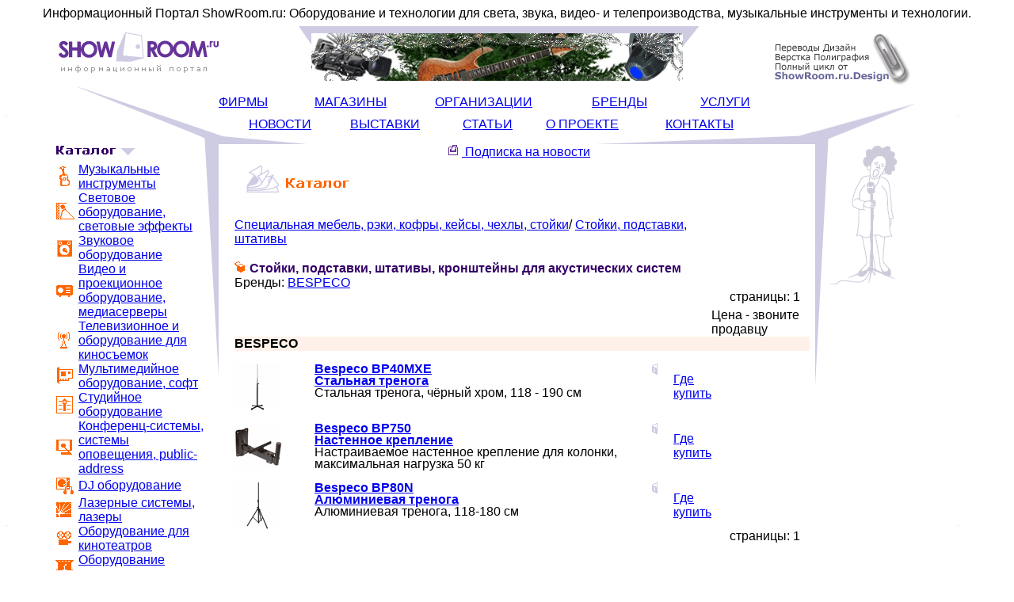

--- FILE ---
content_type: text/html; charset=windows-1251
request_url: http://showroom.ru/cat_brands.php?c=1208&t=gds
body_size: 5528
content:
 <!DOCTYPE HTML PUBLIC "-//W3C//DTD HTML 4.01 Transitional//EN">
<html>
<head>
   <meta name="keywords" content="Стойки, подставки, штативы, кронштейны для акустических систем, световое, звуковое, видео, оборудование, музыкальные инструменты, новости, купить, adam, dynacord, midas, rcf, qsc">
   <meta name="description" content="Каталог - поставщики и где купить ">
   <meta name="viewport" content="width=device-width, initial-scale=1" />
   <meta http-equiv="Content-Type" content="text/html; charset=UTF-8">   
   <meta http-equiv="expires" content="{BEST_BEFORE}">
   
<style type="text/css">

body		{font-family: Verdana, Arial, Geneva CY, Sans-Serif;}</style>
   <link type="text/css" rel="stylesheet" href="https://www.showroom.ru/style.css">
   <title>Стойки, подставки, штативы, кронштейны для акустических систем</title>
<script type="text/javascript">   
    function openBigPic(ref){
       var dt = window.open('https://www.showroom.ru'+ref,'_blank',"toolbar=no,menubar=no,scrollbars,width=800,height=600");
    }
 
   </script>

<meta name='yandex-verification' content='777b42214e41a1c0'>
<meta name="google-site-verification" content="wEuYvGIhX3sQADvUDLorAl-NwevPZkLC49gCqid-vaU">  
</head>
<body>

<table border=0 cellSpacing=0 cellPadding=0 width="100%" align=center>
<!-- Заголовок! -->
<tr>
<td align=center>Информационный Портал ShowRoom.ru: Оборудование и технологии для света, звука, видео- и телепроизводства, музыкальные инструменты и технологии.</td>
</tr>
<!-- /Заголовок! -->

<!-- Закладки! -->
<tr >
<td height="2"> </td>
</tr>
<!-- /Закладки! -->
</table>

<table cellspacing=0 cellpadding=0 border=0 align=center width="100%">  
  <tr>
    <td width="5%">

</td><td width="17%"><a href="main.php"><img src="/img/site/logo.gif" width=220 height=78 border=0 alt="Информационный Портал ShowRoom.ru"></a></td><td width="3%"></td>
    <td   width="48%" align=center>  
	    <table cellspacing=0 cellpadding=0 border=0 width="503" >
		  <tr>
		   <td width=16 valign=top><img src="/img/site/ban_top_01.gif" width=16 height=24 alt="Баннер"></td>
		   <td width=468 bgcolor="#cecbe3" style="vertical-align : bottom" height=69>
                        <a href="http://www.showroom.ru/delivery.php" target="blank_"><img src="../img/banners/ban82.gif" border=0 alt=""></a>
                    </td>
		   <td width=20 valign=top height=14><img src="/img/site/ban_top_03.gif" width=20 height=25 alt="Баннер"></td>
		   </tr>
	    </table>	
	</td>
	<td width="3%"></td>
	<td width="19%"><a href="https://www.showroom.ru/news_text.php?n=5274"><img src="/img/site/baraban.gif"  border=0 alt="Переводы, верстка, дизайн"></a></td>
	<td width="5%"> </td>
  </tr>
   <tr><td colspan=7><img src="/img/site/spacer.gif" width=790 height=1 alt=""></td></tr>
</table>


<table cellspacing=0 cellpadding=0 border=0 align=center width="100%">

   <tr>
     <td width="5%"><img src="/img/site/spacer_v.gif" width=1 height=1 alt=""></td>
     <td width="16%" align=right valign=bottom colspan=2><img src="/img/site/top_left_1.gif" width=180 height=73 alt=""></td>
	 <td valign=bottom width="60%" colspan=2>
	   <table cellspacing=0 cellpadding=0 border=0  align=center width="100%">
	     <tr>
            <td colspan=2>
			 <table cellspacing=0 cellpadding=0 border=0 width="100%">
				 <tr>
				   <td width="16%" class=menuTD><a href="firms.php" class=menu1>ФИРМЫ</a></td>				   
				   <td width="20%"  class=menuTD><a href="shops.php" class=menu1>МАГАЗИНЫ</a></td>
 			       <td width="26%"  class=menuTD><a href="orgs.php" class=menu1>ОРГАНИЗАЦИИ</a></td>
				   <td width="18%" class=menuTD ><a href="brands.php" class=menu1>БРЕНДЫ</a></td>
				   <td width="16%"  class=menuTD><a href="srvs.php" class=menu1>УСЛУГИ</a></td>
				   <td width="3%"  class=menuTD> </td>
				 </tr>
				</table>
			</td>
         </tr>
		 <tr>
		 <td colspan=5><img src="/img/site/spacer.gif" width=1 height=10 alt=""></td>
		 </tr>
		 <tr>
            <td colspan=2 align=center>
			<table cellspacing=0 cellpadding=0 border=0 width="90%">
				 <tr>
				   <td width="17%" class=menuTD><a href="news_lst.php" class=menu2>НОВОСТИ</a></td>
				   <td width="19%" class=menuTD><a href="exhibition.php" class=menu2>ВЫСТАВКИ</a></td>
				   <td width="14%" class=menuTD><a href="article.php" class=menu2>СТАТЬИ</a></td>
				   <td width="20%" class=menuTD><a href="about.php" class=menu2>О&nbsp;ПРОЕКТЕ</a></td>
				   <td width="17%" class=menuTD><a href="help.php" class=menu2>КОНТАКТЫ</a></td>
				   <td width="3%" class=menuTD> </td>
				 </tr>
				</table>
			</td>
         </tr>
		 <tr>
		   <td valign=bottom><img src="/img/site/top_left_2.gif" width=113 height=16 alt=""></td>
		   <td align=right ><img src="/img/site/top_right_left.gif" width=278 height=16 alt=""></td>
		 </tr>
	   </table>	 
	 </td>
      <td  width="14%" valign=bottom colspan=2><img src="/img/site/top_right_.gif" width=175 height=73 alt=""></td>
	  <td width="5%"><img src="/img/site/spacer_v.gif" width=1 height=1 alt=""></td>
   </tr>   

<tr>
  <td width="5%"><img src="/img/site/spacer_v.gif" width=1 height=1 alt=""></td>
  <td width="15%" align=right valign=top>
	<table cellspacing=0 cellpadding=0 border=0 width="100%" class="catalog">
      
        <tr>
	       <td valign=top colspan=2 > <img src="/img/site/cat_menu_.gif" alt="Каталог"></td>
		 </tr>
		<!-- CATALOG --> <tr>
	<td align=right    valign=middle style="padding : 0 5 0 0;"><img src="/img/icons/ilogo2.gif" width=25 height=25 alt="Музыкальные инструменты"></td>
	<td  id="catalog"><a href="/categories.php?c=2" class="catalog">Музыкальные инструменты</a></td>
</tr>
<tr>
	<td align=right    valign=middle style="padding : 0 5 0 0;"><img src="/img/icons/ilogo11.gif" width=25 height=25 alt="Световое оборудование, световые эффекты"></td>
	<td  id="catalog"><a href="/categories.php?c=11" class="catalog">Световое оборудование, световые эффекты</a></td>
</tr>
<tr>
	<td align=right    valign=middle style="padding : 0 5 0 0;"><img src="/img/icons/ilogo9.gif" width=25 height=25 alt="Звуковое оборудование"></td>
	<td  id="catalog"><a href="/categories.php?c=9" class="catalog">Звуковое оборудование</a></td>
</tr>
<tr>
	<td align=right    valign=middle style="padding : 0 5 0 0;"><img src="/img/icons/ilogo129.gif" width=25 height=25 alt="Видео и проекционное оборудование, медиасерверы"></td>
	<td  id="catalog"><a href="/categories.php?c=129" class="catalog">Видео и проекционное оборудование, медиасерверы</a></td>
</tr>
<tr>
	<td align=right    valign=middle style="padding : 0 5 0 0;"><img src="/img/icons/ilogo142.gif" width=25 height=25 alt="Телевизионное и оборудование для киносъемок"></td>
	<td  id="catalog"><a href="/categories.php?c=142" class="catalog">Телевизионное и оборудование для киносъемок</a></td>
</tr>
<tr>
	<td align=right    valign=middle style="padding : 0 5 0 0;"><img src="/img/icons/ilogo134.gif" width=25 height=25 alt="Мультимедийное оборудование, софт"></td>
	<td  id="catalog"><a href="/categories.php?c=134" class="catalog">Мультимедийное оборудование, софт</a></td>
</tr>
<tr>
	<td align=right    valign=middle style="padding : 0 5 0 0;"><img src="/img/icons/ilogo137.gif" width=25 height=25 alt="Студийное оборудование"></td>
	<td  id="catalog"><a href="/categories.php?c=137" class="catalog">Студийное оборудование</a></td>
</tr>
<tr>
	<td align=right    valign=middle style="padding : 0 5 0 0;"><img src="/img/icons/ilogo132.gif" width=25 height=25 alt="Конференц-системы, системы оповещения, public-address"></td>
	<td  id="catalog"><a href="/categories.php?c=132" class="catalog">Конференц-системы, системы оповещения, public-address</a></td>
</tr>
<tr>
	<td align=right    valign=middle style="padding : 0 5 0 0;"><img src="/img/icons/ilogo128.gif" width=25 height=25 alt="DJ оборудование"></td>
	<td  id="catalog"><a href="/categories.php?c=128" class="catalog">DJ оборудование</a></td>
</tr>
<tr>
	<td align=right    valign=middle style="padding : 0 5 0 0;"><img src="/img/icons/ilogo130.gif" width=25 height=25 alt="Лазерные системы, лазеры"></td>
	<td  id="catalog"><a href="/categories.php?c=130" class="catalog">Лазерные системы, лазеры</a></td>
</tr>
<tr>
	<td align=right    valign=middle style="padding : 0 5 0 0;"><img src="/img/icons/ilogo135.gif" width=25 height=25 alt="Оборудование для кинотеатров"></td>
	<td  id="catalog"><a href="/categories.php?c=135" class="catalog">Оборудование для кинотеатров</a></td>
</tr>
<tr>
	<td align=right    valign=middle style="padding : 0 5 0 0;"><img src="/img/icons/ilogo136.gif" width=25 height=25 alt="Оборудование сцены"></td>
	<td  id="catalog"><a href="/categories.php?c=136" class="catalog">Оборудование сцены</a></td>
</tr>
<tr>
	<td align=right    valign=middle style="padding : 0 5 0 0;"><img src="/img/icons/ilogo140.gif" width=25 height=25 alt="Оборудование для хора и оркестра"></td>
	<td  id="catalog"><a href="/categories.php?c=140" class="catalog">Оборудование для хора и оркестра</a></td>
</tr>
<tr>
	<td align=right    valign=middle style="padding : 0 5 0 0;"><img src="/img/icons/ilogo138.gif" width=25 height=25 alt="Специальная мебель, рэки, кофры, кейсы, чехлы, стойки"></td>
	<td  id="catalog"><a href="/categories.php?c=138" class="catalog">Специальная мебель, рэки, кофры, кейсы, чехлы, стойки</a></td>
</tr>
<tr>
	<td align=right    valign=middle style="padding : 0 5 0 0;"><img src="/img/icons/ilogo131.gif" width=25 height=25 alt="Коммутация, кабели, разъемы"></td>
	<td  id="catalog"><a href="/categories.php?c=131" class="catalog">Коммутация, кабели, разъемы</a></td>
</tr>

<tr>
	<td align=right    valign=middle style="padding : 0 5 0 0;"><img src="/img/icons/ilogo139.gif" width=25 height=25 alt="Специальная пресса, литература, ноты"></td>
	<td  id="catalog"><a href="/categories.php?c=139" class="catalog">Специальная пресса, литература, ноты</a></td>
</tr>
<tr>
	<td align=right    valign=middle style="padding : 0 5 0 0;"><img src="/img/icons/ilogo567.gif" width=25 height=25 alt="WWW-ресурсы"></td>
	<td  id="catalog"><a href="/categories.php?c=567" class="catalog">WWW-ресурсы</a></td>
</tr>


 <!-- /CATALOG -->
		<tr>
		  <td height=10 colspan=2 align=center><img src="/img/site/spacer.gif" height=10 width=1 alt=""></td>
		</tr>
		<!-- тут был скрипт нашего поиска -->
<tr><td></td></tr>
	
<tr>
		 <td height=10 colspan=2 align=center><img src="/img/site/spacer.gif" height=10 width=1 alt=""></td>
		</tr>
		
<tr><td valign=top colspan=2 >
<div class="yandexform" onclick="return {type: 2, logo: 'rb', arrow: true, webopt: false, websearch: false, bg: '#CCCCFF', 
fg: '#000000', fontsize: 1, suggest: true, site_suggest: true, encoding: 'windows-1251'}">
<form action="https://yandex.ru/sitesearch" method="get"><input type="hidden" name="searchid" value="153981">
<input name="text"><input type="submit" value="Найти"></form>
</div><script type="text/javascript" src="https://site.yandex.net/load/form/1/form.js" charset="utf-8"></script>
</td></tr>

<tr> <td colspan=2>
<div></div>
                               </td>
		</tr>    
<tr>
		  <td colspan=2>
                                <img src="/img/site/img.png" alt=""></td>
		</tr>    

</table>  

</td>
 <td width="1%" align=right valign=top ><img src="/img/site/top_left_3.gif" width=18 height=337 alt=""></td>
 <td width="60%" align=center valign=top style="padding: 5 15 5 10 border-color: #cecbe3; border-left: solid 0px; border-right: solid 0px;" colspan=2 >
<table cellspacing=0 cellpadding=0 border=0  align=center width="100%">
<tr>
<a class="catalog" href="subscription/index.html"> <img src="/img/site/rass.gif" width="15" height="15" vspace=0 hspace=4 border=0 alt="Подписка"> Подписка на новости</a>    
 <!-- тут был наш Поиск -->
<!-- тут была Обратная связь -->
	 
	<tr>
	<td width=3%> &nbsp;</td>
	<td width=94% colspan=6>
	 &nbsp;&nbsp;<a href="/catalog.php"><img src="/img/site/cat.gif" width=144  height=50 border=0></a></td>
	</tr>
	
	 
	 <tr>
	 <td colspan=9><img src="/img/site/spacer.gif" width=1  height=20></td>
	 </tr>
	 <tr>
	  <td width=3%> &nbsp;</td>
	  <td width=94% colspan=5 class=text1 ><a href='categories.php?c=138'class=text>Специальная мебель, рэки, кофры, кейсы, чехлы, стойки</a>/ <a href='categories.php?c=816'class=text>Стойки, подставки, штативы</a><br><br>
	  <img  src="/img/site/box.gif" width=15  height=15> <span   style="color: #306; font-size:16; font-weight: bold;">Стойки, подставки, штативы, кронштейны для акустических систем<span></td>
	  <td width=3%> &nbsp;</td>
	 </tr>
	 <tr>
	  <td width=3%> &nbsp;</td>
	  <td width=94% colspan=5 >Бренды:  <a href="goods_lst.php?b=848&c=1208" class=catalog>BESPECO</a> &nbsp;</td>
	  <td width=3%> &nbsp;</td>
	 </tr>
	 
	 <tr>
	   <td   colspan=7 class=catalog align=right> страницы:   1 &nbsp;&nbsp;</td>
	</tr>
	 <tr>
	 <td colspan=7><img src="/img/site/spacer.gif" width=1  height=5></td>
	 </tr>
	 
	 
	 <tr>
	  <td width=3%> &nbsp;</td>
	  <td width=14% ></td>
	  <td width=57% ></td>
	  <td width=1%></td>
	  <td width=4% ></td>
	  <td width=1% ></td>	  
          <td width=17% >Цена - звоните продавцу </td>
	  <td width=3%> &nbsp;</td>
	 </tr>
	
 
   <tr>
	  <td width=3%> &nbsp;</td>
	  <td width=94% valign=top colspan=6 bgcolor="#fff1e9"><b>BESPECO</b></td>
	  <td width=3%> &nbsp;</td>
	 </tr>
	 
	 
	<tr>
	 <td colspan=8><img src="/img/site/spacer.gif" width=1  height=15></td>
	 </tr>
	 
	 <tr>
	  <td width=3%> &nbsp;</td>
	  <td width=14% valign=top><a href="goods_card.php?g=3889&t=gds"><img src="/img/goods/sxpic3889.gif" width=60 height=60 border=0 alt="Bespeco BP40MXE<br>Стальная тренога
полная информация о товаре
ГДЕ КУПИТЬ"></a> </td>
	  <td width=59%  valign=top class=text style="line-height: 15px">
	  <a href="goods_card.php?g=3889&t=gds" class=text><b>Bespeco BP40MXE<br>Стальная тренога</b></a><span class=text3></span><br>Стальная тренога, чёрный хром, 118 - 190 см
	  </td>
	  <td width=1% ></td>
	  <td width=4% valign=top><a href="goods_card.php?g=3889&t=gds" class=text><img src="/img/site/fi.gif" width=15 height=15 border=0 alt="полная информация о товаре
ГДЕ КУПИТЬ "></a>&nbsp;</td>
	  <td width=1% ><a href="goods_card.php?g=3889&t=gds" class=text>Где купить</a></td>
	  
<td width=15% class=text align=left valign=top>&nbsp;&nbsp<b></b> &nbsp;</td>	  
<td width=3%> &nbsp;</td>
	 </tr>
	  
	 
	  
	<tr>
	 <td colspan=8><img src="/img/site/spacer.gif" width=1  height=15></td>
	 </tr>
	 
	 <tr>
	  <td width=3%> &nbsp;</td>
	  <td width=14% valign=top><a href="goods_card.php?g=3890&t=gds"><img src="/img/goods/sxpic3890.gif" width=60 height=60 border=0 alt="Bespeco BP750<br>Настенное крепление
полная информация о товаре
ГДЕ КУПИТЬ"></a> </td>
	  <td width=59%  valign=top class=text style="line-height: 15px">
	  <a href="goods_card.php?g=3890&t=gds" class=text><b>Bespeco BP750<br>Настенное крепление</b></a><span class=text3></span><br>Настраиваемое настенное крепление для колонки, максимальная нагрузка 50 кг
	  </td>
	  <td width=1% ></td>
	  <td width=4% valign=top><a href="goods_card.php?g=3890&t=gds" class=text><img src="/img/site/fi.gif" width=15 height=15 border=0 alt="полная информация о товаре
ГДЕ КУПИТЬ "></a>&nbsp;</td>
	  <td width=1% ><a href="goods_card.php?g=3890&t=gds" class=text>Где купить</a></td>
	  
<td width=15% class=text align=left valign=top>&nbsp;&nbsp<b></b> &nbsp;</td>	  
<td width=3%> &nbsp;</td>
	 </tr>
	  
	 
	  
	<tr>
	 <td colspan=8><img src="/img/site/spacer.gif" width=1  height=15></td>
	 </tr>
	 
	 <tr>
	  <td width=3%> &nbsp;</td>
	  <td width=14% valign=top><a href="goods_card.php?g=3888&t=gds"><img src="/img/goods/sxpic3888.gif" width=60 height=60 border=0 alt="Bespeco BP80N<br>Алюминиевая тренога
полная информация о товаре
ГДЕ КУПИТЬ"></a> </td>
	  <td width=59%  valign=top class=text style="line-height: 15px">
	  <a href="goods_card.php?g=3888&t=gds" class=text><b>Bespeco BP80N<br>Алюминиевая тренога</b></a><span class=text3></span><br>Алюминиевая тренога, 118-180 см
	  </td>
	  <td width=1% ></td>
	  <td width=4% valign=top><a href="goods_card.php?g=3888&t=gds" class=text><img src="/img/site/fi.gif" width=15 height=15 border=0 alt="полная информация о товаре
ГДЕ КУПИТЬ "></a>&nbsp;</td>
	  <td width=1% ><a href="goods_card.php?g=3888&t=gds" class=text>Где купить</a></td>
	  
<td width=15% class=text align=left valign=top>&nbsp;&nbsp<b></b> &nbsp;</td>	  
<td width=3%> &nbsp;</td>
	 </tr>
	  
	 
	 
          
 
	 <tr>
	   <td   colspan=7 class=catalog align=right> страницы:   1 &nbsp;&nbsp;</td>
	</tr>
	 <tr>
	 <td colspan=9 ><img src="/img/site/spacer.gif" width=1  height=35></td>	 
	 </tr>
	 <tr>
	    <td width=3%>&nbsp;</td>
		 <td class=text width=94% bgcolor="#fff1e9"  colspan=6>Товар другого бренда:</td>
	    <td width=3%>&nbsp;</td>
	</tr>
	<tr>
	 <td colspan=9><img src="/img/site/spacer.gif" width=1  height=10></td>
	 </tr><form name=choose action="goods_lst.php" method=get>
	 <tr >
			 <td width=3%>&nbsp;</td>
			 <td  class=text width=94% colspan=5>
			 <input type=hidden name=c value='1208'>
			<select name=b><option value=''>Выберите бренд</option>
			 <option value=848>BESPECO</option>
			 </select>
			 </td>
			 <td width=3%>&nbsp;</td>
	</tr>	
	<tr>
	 <td colspan=9><img src="/img/site/spacer.gif" width=1  height=10></td>
	 </tr>
	<tr >
			 <td width=3%>&nbsp;</td>
			 <td  class=text width=94% colspan=5>			
			 показывать&nbsp;на&nbsp;странице&nbsp;по&nbsp;<select name=n><option>10</option>
			 <option>20</option>
			 <option>30</option>
			 </select>
			  </td>
			 <td width=3%>&nbsp;</td>
	</tr>
	<tr>
	 <td colspan=9><img src="/img/site/spacer.gif" width=1  height=10></td>
	 </tr>
	<tr >
			 <td width=3%>&nbsp;</td>
			 <td  class=text width=94% colspan=5>			
			 
			  <input type=submit value="показать"></td>
			 <td width=3%>&nbsp;</td>
	</tr>	</form>
	<tr>
	    <td width=3%> &nbsp;</td>
		<td ><img src="/img/site/spacer.gif" width=1  height=10></td>
		<td width=3%> &nbsp;</td>
	
			
    
</tr>
</table> 
  </td>
  
  <td width="1%" align=left valign=top ><img src="/img/site/m_right.gif" width=16 height=467 alt=""></td>


  <td width="13%" valign=top>
  <table width=160 cellpadding=0 cellspacing=0 border=0 >

<tr><td ><img src="/img/site/singer.gif" width=100 height=180></td></tr>

                 <tr>
		  <td class=text style=" padding: 20 0 10 3 " width="165" height="600">


<!-- Яндекс.Директ -->

<!-- Яндекс.Маркет -->

</td>
		 </tr>
		 <tr>
		  <td class=text style=" padding: 40 10 10 10 ">
                    
<!-- STAT --> <span style="color: #9999cc; font-weight: bold;" >Статистика</span><br><a href="/firms.php" class=text>Фирм</a> - 312 <br><a href="/brands.php" class=text>Брендов</a> - 1945 <br><a href="/shops.php" class=text>Магазинов</a> - 159 <br><a href="/catalog.php" class=text>Товаров</a> - 5981 <br><br>&nbsp;&nbsp;&nbsp;&nbsp;&nbsp;&nbsp;&nbsp;&nbsp;&nbsp;&nbsp; &nbsp;&nbsp;&nbsp;&nbsp;&nbsp;&nbsp;7.02.25 <!-- /STAT -->
		  </td>
		 </tr>
	</table>
   </td>
   <td width="5%"><img src="/img/site/spacer_v.gif" width=1 height=1 alt=""></td>
</tr>

<tr>
<td width="5%"><img src="/img/site/spacer_v.gif" width=1 height=1 alt=""></td>
  <td align=right width="16%" style="vertical-align : bottom" colspan=2><img src="/img/site/bot_left_1.gif" alt=""></td>
  <td width="24%" style="vertical-align : bottom" ><img src="/img/site/bot_left_2.gif" alt=""></td>
  <td align=right width="36%" valign=top><img src="/img/site/bot_right_1.gif" alt=""></td>
  <td width="14%" colspan=2  valign=top><img src="/img/site/bot_right_2.gif" alt=""></td>
<td width="7%"><img src="/img/site/spacer_v.gif" width=1 height=1 alt=""></td>
</tr>
 <tr>
 <td width="5%"><img src="/img/site/spacer_v.gif" width=1 height=1 alt=""></td>
   <td width="16%" align=right valign=top colspan=2><img src="/img/site/new_sr_83.gif" alt=""></td>
   <td width="60%" valign=top colspan=2>
      <table width="100%" cellspacing=0 cellpadding=0 border=0>
	    <tr>
		  <td valign=top><img src="/img/site/bot_left_4.gif" alt=""></td>
		  <td valign=top align=right><img src="/img/site/bot_right_3.gif" alt=""></td>
		 </tr>
		 <tr>
		  <td colspan=2  align=center background="https://www.showroom.ru/img/site/fon.gif">
		   <a href="news_lst.php"  class=catalog>новости</a> &middot;&nbsp;<a href="exhibition.php"  class=catalog>выставки</a> &middot;&nbsp;<a href="article.php"  class=catalog>статьи</a> &middot;&nbsp;<a href="about.php"  class=catalog>о&nbsp;проекте</a>  &middot;&nbsp;<a href="help.php"  class=catalog>помощь</a>  &middot;&nbsp;<a href="brands.php"  class=catalog>бренды</a> &middot;&nbsp;<a href="shops.php"  class=catalog>магазины</a> &middot;&nbsp;<a href="firms.php"  class=catalog>фирмы</a> &middot;&nbsp;<a href="orgs.php"  class=catalog>организации</a> &middot;&nbsp;<a href="srvs.php"  class=catalog>услуги</a>
		  </td>
		 </tr>
		 <tr>
		   <td width="40%" align=right valign=bottom><img src="/img/site/ad_pic_.gif" width=170 height=110 vspace=10 alt="ShowRoom.ru Свет, звук, студия"></td>
		   <td width="60%" style="vertical-align : bottom; padding-left: 15;"    >
		   <br>
		   <p class=cr>Контакты: <a href="mailto:info@showroom.ru" class=cr>info@showroom.ru</a><br>
                   <p class=cr>Copyright &copy; 2004-2024 <a href="https://www.showroom.ru/about.php#p5" class=cr>ShowRoom.ru, Издатель ИП Щелканов</a>        
		   <p class=cr>Создание сайта:  <a rel="nofollow" href="https://www.allaza.ru" class=cr target="_blank"><img src="/img/site/allaza1.gif" border=0 alt="Создание сайта"></a>                 
             

		   </td>
		 </tr>
	  </table>
   </td>
   <td width="14%" valign=top colspan=2><img src="/img/site/bot_right_4_.gif" alt=""><br>


<p>
<p>
<!--LiveInternet counter-->
<script type="text/javascript"><!-- 
document.write('<a href="https://www.liveinternet.ru/click" '+ 'target=_blank><img src="https://counter.yadro.ru/hit?t57.9;r'+escape(document.referrer)+((typeof(screen)=='undefined')?'':';s'+screen.width+'*'+screen.height+'*'+(screen.colorDepth?screen.colorDepth:screen.pixelDepth))+';u'+escape(document.URL)+';i'+escape('Жж'+document.title.substring(0,80))+';'+Math.random()+'" alt="" title="LiveInternet" '+'border=0 width=88 height=31><\/a>');
//-->
</script>
<!--/LiveInternet-->


</td>
   <td width="5%"><img src="/img/site/spacer_v.gif" width=1 height=1 alt=""></td>
 </tr>
</table>


<!-- OURS PARTNERS -->
<table border=0 cellSpacing=0 cellPadding=0 width="100%" align=center>
<tr>
<td  class=catalog2>&nbsp;&nbsp;&nbsp;&nbsp;&nbsp;

 <!-- сюда вставлять партнеров! -->
</td>
</tr>

<tr>
<td class=catalog2 height="25" background="https://www.showroom.ru/img/site/fon.gif">&nbsp;&nbsp;&nbsp;&nbsp;&nbsp;Обращаем ваше внимание на то, что данный сайт носит исключительно информационный характер и ни при каких условиях не является публичной офертой, определяемой положениями Статьи 437 (2) Гражданского кодекса РФ.&nbsp;&nbsp;&nbsp;&nbsp;&nbsp;
<br>&nbsp;&nbsp;&nbsp;&nbsp;&nbsp. 
</td>
</tr>

</table>
<!-- /OUR PARTNERS -->
</body>
</html>

